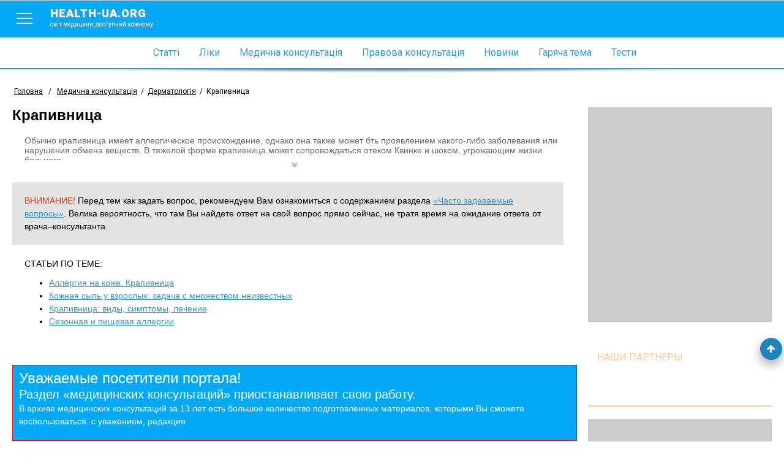

--- FILE ---
content_type: text/html; charset=utf-8
request_url: https://www.health-ua.org/mc/dermatologiya/325/
body_size: 21344
content:
<!DOCTYPE html>
<html>
<head>
    <meta charset="UTF-8">
    <title>Крапивница ➤ Медична консультація ➤ Медичний портал «health-ua.org»</title>
    <meta name="keywords" content=""/>
    <meta name="theme-color" content="#03A9F5">
    <meta name="description" content="Острая и хроническая крапивница, причины появления. Применение антигистаминных препаратов при лечении крапивницы. Неотложная помощь при отеке Квинке."/>
    <meta name="viewport" content="width=device-width, initial-scale=1">
    <meta http-equiv="content-language" content="ru"/>
    <meta http-equiv="X-UA-Compatible" content="IE=edge">
    <link rel="stylesheet" href="https://ajax.googleapis.com/ajax/libs/jqueryui/1.11.4/themes/smoothness/jquery-ui.min.css">
	<link rel="stylesheet" href="/css/main.min.css?v=12">
	<link rel="stylesheet" href="/css/branding.css?v=12">
    <!--[if lt IE 9]>
    <script src="https://cdnjs.cloudflare.com/ajax/libs/html5shiv/3.7.3/html5shiv.min.js"></script>
    <![endif]-->
    
    
    
    
    
    
    <!-- Google tag (gtag.js) -->
<script async src="https://www.googletagmanager.com/gtag/js?id=G-E9NRG8QLBJ"></script>
<script>
  window.dataLayer = window.dataLayer || [];
  function gtag(){dataLayer.push(arguments);}
  gtag('js', new Date());

  gtag('config', 'G-E9NRG8QLBJ');
</script>

    <script type="text/javascript">
      var _gaq = _gaq || [];
      _gaq.push(['_setAccount', 'UA-1451854-2']);
      _gaq.push(['_setDomainName', '.health-ua.org']);
      _gaq.push(['_trackPageview']);
      _gaq.push(['_trackPageLoadTime']);
      (function() {
        var ga = document.createElement('script'); ga.type = 'text/javascript'; ga.async = true;
        ga.src = ('https:' == document.location.protocol ? 'https://ssl' : 'http://www') + '.google-analytics.com/ga.js';
        var s = document.getElementsByTagName('script')[0]; s.parentNode.insertBefore(ga, s);
      })();
    </script>
    <!-- Facebook Pixel Code -->
    <script>
      !function(f,b,e,v,n,t,s)
      {if(f.fbq)return;n=f.fbq=function(){n.callMethod?
      n.callMethod.apply(n,arguments):n.queue.push(arguments)};
      if(!f._fbq)f._fbq=n;n.push=n;n.loaded=!0;n.version='2.0';
      n.queue=[];t=b.createElement(e);t.async=!0;
      t.src=v;s=b.getElementsByTagName(e)[0];
      s.parentNode.insertBefore(t,s)}(window, document,'script',
      'https://connect.facebook.net/en_US/fbevents.js');
      fbq('init', '623539791185831');
      fbq('track', 'PageView');
    </script>
    <noscript><img height="1" width="1" style="display:none"
      src="https://www.facebook.com/tr?id=623539791185831&ev=PageView&noscript=1"
    /></noscript>
    <!-- End Facebook Pixel Code-->
    
</head>
<body style="background: none;"  >


    
        <!--noindex><a href="https://www.health-ua.org/faq/travmatologiya-i-ortopediya/472.html" rel="nofollow" target="_blank"  class="brand-glukvamin-link"></a></noindex-->
    
    
<!-- finish -->
<div id="wrapper">
    <div class="overlay-block"></div>
    <header >
        <div class="banner"></div>
        <div class="nav-toolbar">
            <div class="nav-right-overflow"></div>
            <div class="nav-right-bg"></div>
            <div class="nav-right">
                <a href="/" class="nav-right-logo">
                    <em style="color:#FF3A00">health-ua.</em><em style="color:#309CDA;">org</em>
                    <span>Світ медицини, доступний кожному</span>
                </a>
                <div class="nav-right-block">
                    <ul>
                        <li><a href="/faq/"><span data-hover="Статті">Статті</span></a></li>
                        <li><a href="/lekarstva/"><span data-hover="Ліки">Ліки</span></a></li>
                        <li><a href="/mc/"><span data-hover="Медична консультація">Медична консультація</span></a></li>
                        <li><a href="/law/"><span data-hover="Правова консультація">Правова консультація</span></a></li>
                        <li><a href="/news/"><span data-hover="Новини">Новини</span></a></li>
                        <li><a href="/hot/"><span data-hover="Гаряча тема">Гаряча тема</span></a></li>
                        <li><a href="/testy/"><span data-hover="Тести">Тести</span></a></li>
                    </ul>
                    <ul>
                        <li><a href="https://deti.health-ua.org/"><img src="/img/theme/teddy.png" alt=""></a></li>
                        <!--<li><a href="https://nature.health-ua.org/"><img src="/img/theme/nature.png" alt=""></a></li>
                        <li><a href="https://menopause.health-ua.org/"><img src="/img/theme/klimax.png" alt=""></a></li>-->
                    </ul>
                </div>
            </div>

            <div class="nav-button">
                <a  href="javascript:void:0;">
                    <span></span>
                </a>
            </div>
            <a href="/" class="logo-item">
                health-ua.org
                <span>Світ медицини, доступний кожному</span>
            </a>

            <a href="javascript:void:0;" class="search-mobile-btn">
                <span class="fa fa-search"></span>
            </a>
            <div class="nav-left-overflow"></div>
            <div class="nav-left-bg"></div>
            <div class="nav-left">
                <div class="nav-left-header">
                    Поиск
                    <a href="javascript:void:0;"  class="close-search">
                        <span></span>
                    </a>
                </div>
                <div class="search-mobile" >
                   <!--<form class="" method="get" action="/search/">
                       <div class="search-mobile-group">
                           <label>Что ищем?</label>
                          <input type="text" name="q" placeholder="Например: что такое отит?">
                       </div>
                       <div class="search-mobile-group">
                           <label>Где ищем?</label>
                           <select name="search_type">
                               <option data-value="0" value="0">Весь портал</option>
                               <option data-value="5" value="5">Ліки</option>
                               <option data-value="3" value="3">Статті</option>
                               <option data-value="1" value="1">Новини</option>
                               <option data-value="6" value="6">Консультация</option>
                           </select>
                       </div>
                       <input type="submit" value="Начать поиск">
                   </form>-->
                </div>
            </div>


            <!--<form action="/search/" method="get" class="nav-toolbar-search" >
                <i class="search-preloader"></i>
                <input type="text"  class="search_item" autocomplete="off" id="search_item" placeholder="Введите запрос"  name="q" value=""/>
                <ul class="result-search" id="result_search"></ul>
                <div class="switcher">
                    <div class="switcher-value">Весь портал</div>
                    <ul>
                        <li data-value="0">Весь портал</li>
                        <li data-value="5">Ліки</li>
                        <li data-value="3">Статті</li>
                        <li data-value="1">Новини</li>
                        <li data-value="6">Консультация</li>
                    </ul>

                </div>
                <button type="submit" class="search-submit"><span class="fa fa-search"></span></button>

                <input type="hidden" name="search_type" class="search_type" value="0">
            </form>-->

        </div>

        <nav class="navigation">
            <ul>
                <li><a href="/faq/"><span data-hover="Статті">Статті</span></a></li>
                <li><a href="/lekarstva/"><span data-hover="Ліки">Ліки</span></a></li>
                <li><a href="/mc/"><span data-hover="Медична консультація">Медична консультація</span></a></li>
                <li><a href="/law/"><span data-hover="Правова консультація">Правова консультація</span></a></li>
                <li><a href="/news/"><span data-hover="Новини">Новини</span></a></li>
                <li><a href="/hot/"><span data-hover="Гаряча тема">Гаряча тема</span></a></li>
                <li><a href="/testy/"><span data-hover="Тести">Тести</span></a></li>
                <li class="m-search">
                    <form>
                        <input type="text" name="search" placeholder="Пошук">
                        <button><span class="fa fa-search"></span></button>
                    </form>
                </li>
            </ul>
        </nav>

        <div class="separate-line"></div>
        
        <div class="breadCrumbs" >
            <ul itemscope itemtype="http://schema.org/BreadcrumbList">
                <li  itemprop="itemListElement" itemscope itemtype="http://schema.org/ListItem">
                    <a href="/" itemprop="item">
                        <span itemprop="name">Головна</span>
                        <meta itemprop="position" content="1" />
                    </a>
                </li>
                <li> / </li>
                <li itemprop='itemListElement' itemscope itemtype='http://schema.org/ListItem'><a itemprop='item' href="/mc/" title="Медична консультація"><span itemprop='name'>Медична консультація</span></a><meta itemprop='position' content='2' /></li><li> / </li><li itemprop='itemListElement' itemscope itemtype='http://schema.org/ListItem'><a itemprop='item' href="/mc/dermatologiya/" title="Дерматологія"><span itemprop='name'>Дерматологія</span></a><meta itemprop='position' content='3' /></li><li> / </li><li itemprop='itemListElement' itemscope itemtype='http://schema.org/ListItem' class="active"><span itemprop='name'>Крапивница</span><meta itemprop='position' content='4' /></li>
            </ul>
        </div>
        
    </header>




<div class="content-block">
    <div class="left-col">
        <div class="article mc">
            <h1>Крапивница</h1>
            <div class="cat-description">
                Обычно крапивница имеет аллергическое происхождение, однако она также может бть проявлением какого-либо заболевания или нарушения обмена веществ. В тяжелой форме крапивница может сопровождаться отеком Квинке и шоком, угрожающим жизни больного.
                <a href="javascript:void(0)" class="cat-description-btn" data-block="cat-description">
                    <span class="fa fa-angle-double-down"></span>
                </a>
            </div>

            <div class="mc-attention">
                <span>ВНИМАНИЕ!</span> Перед тем как задать вопрос, рекомендуем Вам ознакомиться с содержанием раздела <noindex><a rel="nofollow" href="/mc/dermatologiya/faq/325/" title="Часто задаваемые вопросы по теме &laquo;&raquo;">«Часто задаваемые вопросы»</a></noindex>. Велика вероятность, что там Вы найдете ответ на свой вопрос прямо сейчас, не тратя время на ожидание ответа от врача–консультанта.
            </div>
            
            <div class="mc-simple-article">
                <div class="mc-simple-article-title">Статьи по теме:</div>
                <ul>
                    
                    <li>
                        <a href="/faq/allergiya-immunitet/324.html" title="Аллергия на коже. Крапивница">Аллергия на коже. Крапивница</a>
                    </li>
                    
                    <li>
                        <a href="/faq/dermatokosmetologiya/172.html" title="Кожная сыпь у взрослых: задача с множеством неизвестных">Кожная сыпь у взрослых: задача с множеством неизвестных</a>
                    </li>
                    
                    <li>
                        <a href="/faq/allergiya-immunitet/3567.html" title="Крапивница: виды, симптомы, лечение">Крапивница: виды, симптомы, лечение</a>
                    </li>
                    
                    <li>
                        <a href="/faq/allergiya-immunitet/73.html" title="Сезонная и пищевая аллергии">Сезонная и пищевая аллергии</a>
                    </li>
                    

                </ul>
            </div>
            

            <div class="mc-consult-toolbar">
                <!--<a href="/cgi-bin/mc.pl?choice=question&topic=325" data-fancybox-type="iframe" class="btn btn-quest"><span class="fa fa-question-circle-o"></span> Задать свой вопрос</a>-->

                <div class="mc-info" style="padding:10px; border:1px solid red;">
<span style="font-size:24px;">Уважаемые посетители портала!<span><br>
<span style="font-size:20px;">Раздел «медицинских консультаций» приостанавливает свою работу.</span><br>
<p>В архиве медицинских консультаций за 13 лет есть большое количество подготовленных материалов, которыми Вы сможете воспользоваться. 
с уважением, редакция </p>
</div>

                <div class="sort">
                    <span class="pages">Сортировка:</span>
                    <a href="/mc/dermatologiya/325/srel/" title="возрастанию" rel="nofollow">по полезности</a>
                    <span class="down" title=""></span>&nbsp;
                    <a href="/mc/dermatologiya/325/sdated/" title="убыванию" rel="nofollow">по дате</a>
                    <span class="" title=""></span>
                </div>

            </div>
            <div class="clear"></div>
            
            <div class="mc-consult-last" id="post-309840">
                
                <h2>Последняя консультация</h2>
                
                <div class="mc-consult-question">
                    <div class="mc-consult-question-date">20 ноября 2017 года</div>
                    <div class="mc-consult-question-name">
                        Спрашивает <span>Ольга</span>:
                    </div>
                    <div class="mc-consult-question-text">
                        Может ли быть аллергия на препарат тержинан( зуд на теле, пятна)и что делать в таком случае, если курс не закончен
                    </div>
                </div>

                
                <div class="mc-consult-answer">
                    <div class="mc-consult-answer-date">20 ноября 2017 года</div>
                    <div class="mc-consult-answer-name">
                        Отвечает <span>Медицинский консультант портала «health-ua.org»</span>:
                    </div>
                    <div class="mc-consult-answer-doctor">
                        <div class="mc-consult-answer-doctor-img">
                            <img alt="Медицинский консультант портала «health-ua.org»" src="/img/mc/advisers/146.jpg">
                        </div>
                        <div class="mc-consult-answer-doctor-spec">
                            Врач общей практики
                        </div>
                        <div class="info_block_adv">
                            <a href="javascript:void(0)" data-advid="146" class="mc-consult-answer-doctor-more">
                                Информация о консультанте
                                <span class="fa fa-angle-double-right"></span>
                            </a>
                        </div>

                        <noindex>
                            <a href="/mc/advisers/a146/" rel="nofollow" class="mc-consult-answer-doctor-more">
                                Все ответы консультанта
                                <span class="fa fa-angle-double-right"></span>
                            </a>
                        </noindex>

                    </div>
                    <div class="mc-consult-answer-text">
                        Добрый день, может. необходимо сообщить об этом врачу, который назначл лечение для пересмотра препарата.
                    </div>
                </div>
                

            </div>

            <div class="mc-separate"></div>
            


            
                <div class="mc-consult-item" id="post-43018">
                    <div class="mc-consult-question">
                        <div class="mc-consult-question-date">22 октября 2009 года</div>
                        <div class="mc-consult-question-name">
                            Спрашивает <span>Аня 30</span>:
                        </div>
                        <div class="mc-consult-question-text">
                            Здраствуйте ДОКТОР! 4 марта я заболела крапивницей на фоне антибиотиков.( метрогил, цеф3. витаминВ1) пролечила я крапивницу 10 дней прошла! 19 марта я съела апельсин, помидоры собственного соленья,ела много. 20 марта вновь крапивница с отеком Квинки. положили в больницу обнаружили (Лямблиоз пол-1:20.  Кандида пол-1:40.  Аскариды пол 1:10.   Ig E- 141.5 ) это я эдала кровь на ИФА. В кале -отр.   Печень не увеличина Кишечник слизи нет вроде сказали все хорошо. Еще уменя гастрит и дисбактериоз принимаю Микосистпо 50мг каждый день по1 таб.потом раз в неделю 3 раза т.е. месяц лечения.Пошла я к Аллергологу она прописала мне вот какое лечение: (Зентелпо 1таб 3раза в день.  Фурозолин по 1 таб 4раза  пить 1 неделю) Веренокс по 200мг 2раза в день здня перерыв 2недели и еще 3дня пить Веронекс. А в перерыве пить Гепобенепо 1таб 3 раза в день.  НА второй недели зделать Тюбаш 2-3 раза в неделю. и все. НО!!! У МЕНЯ КРАПИВНИЦА НЕ ПРОШЛА ЕЩЕ?!?! МОЖНО ЛИ ЭТИ ПРЕПОРАТЫ ПРИНИМАТЬ? ????  ТАМ ЕСТЬ ПРОТИВОПОКАЗАНАЯ КРАПИВНИЦА НЕ РЕКОМЕНДУЮТ,    А ЛУЧШЕ БУДЕТ ЕСЛИ ВЫ НАЗНАЧИТЕ МНЕ СВОЕ ЛЕЧЕНИЕ, ПОЖАЛУЙСТА ОЧ,ВАС ПРОШУ ПОМОЧЬ МНЕ В ЭТОЙ БОЛЕЗНЕНОЙ СИТУАЦИИ!!  ИЛИ МОЖЕТ БЫТЬ МНЕ ПИТЬ ПАРОЛЕЛЬНОИ ОТ КРАПИВНИЦЫ , НАПРИМЕР ЗИРТЭК СУПРАСТИН, ХЛОРИСТЫЙ , ЛАКТОФИЛЬТРУМ,И Т.Д.  ПОМОГИТЕ РАДИ БОГА СИЛ БОЛЬШЕ НЕТ! С УВ, АНЯ!
                        </div>
                    </div>
                    
                    <div class="mc-consult-answer">
                        <div class="mc-consult-answer-date">22 октября 2009 года</div>
                        <div class="mc-consult-answer-name">
                            Отвечает <span>Стриж Вера Александровна</span>:
                        </div>
                        <div class="mc-consult-answer-doctor">
                            <div class="mc-consult-answer-doctor-img">
                                <img alt="Стриж Вера Александровна" src="/img/mc/advisers/46.jpg">
                            </div>
                            <div class="mc-consult-answer-doctor-spec">
                                Врач пульмонолог, аллерголог, старший научный сотрудник Национального института фтизиатрии и пульмонологии, к.м.н
                            </div>
                            <div class="info_block_adv">
                                <a href="javascript:void(0)" data-advid="46" class="mc-consult-answer-doctor-more">
                                    Информация о консультанте
                                    <span class="fa fa-angle-double-right"></span>
                                </a>
                            </div>

                            <noindex>
                                <a href="/mc/advisers/a46/" rel="nofollow" class="mc-consult-answer-doctor-more">
                                    Все ответы консультанта
                                    <span class="fa fa-angle-double-right"></span>
                                </a>
                            </noindex>

                        </div>
                        <div class="mc-consult-answer-text">
                            Здравствуйте, Аня! Крапивница – это только поверхностная часть происходящих изменений в организме. А каких, надо искать. Затем и лечение точно подобрать можно без вреда для здоровья. Лямблиоз есть или нет надо еще доказать, т.к. сделанные Вами анализы вероятно Ig G, которые могут тестироваться по крови в повышенном титре при отсутствии возбудителя или при угасшей его активности, что не требует лечения. Тоже касается и глистов. Докажите, что они есть в многократных анализах кала на цисты лямблий, яйца гельминтов. По крови (специфические Ig G), исключите и другие глистные инвазии – токсокароз, эхинококк, описторхоз, трихинеллез. Непереносимость томатов требует тщательного обследования органов пищеварения – УЗИ, биохимический анализ крови (общий белок, билирубин общий и прямой, АСТ, АЛТ, глюкоза, тимоловая проба, ревмопробы); RW, ВИЧ, гепатиты. Докажите в тестах по крови наличие сенсибилизации к аллергенам томатов. Выполните иммнологическое обследование для исключения псевдоаллергических, токсических реакций. На 2 недели сядьте на строгую гипоаллергенную диету с приемом сорбентов перед сном. Исключите из рациона питания курицу, землянику (клубнику), цитрусовые (лимоны, апельсины, мандарины, грейпфрут), шоколад и прочие сладости, копчености, пряности, маринады, консервы, окрашенные газированные напитки, яйцо, ярко окрашенные овощи и фрукты. Внутрь рекомендуется принимать препраты, обладающие противоаллерическим действием. Одновременно эффект антигистаминных усилий 10 % раствор хлористого кальция по 1 ст.л. трижды в день = 7-10 дней. На первое место поставьте коррекцию дисбактериоза с помощью фагов, пробиотиков, гомеотоксических препаратов (без антибиотиков и противогрибковых!).
<br>
<br>
                        </div>
                    </div>
                    

                </div>

                <div class="mc-separate"></div>
                
                

            
                <div class="mc-consult-item" id="post-37410">
                    <div class="mc-consult-question">
                        <div class="mc-consult-question-date">21 августа 2009 года</div>
                        <div class="mc-consult-question-name">
                            Спрашивает <span>Алергик</span>:
                        </div>
                        <div class="mc-consult-question-text">
                            Помогите пожайлуста!!!
<br>Меня уже пол года безпокоит сыпь(красные маленькие волдыри как при ожоге крапивой),сходит сыпь примерно через 1-2часа.Начинает высыпать при разогревании тела,особенно после потовыделения.Начинается процес с маленького покалования,потом сильный зудением.Ходил к многим ,вачам здавал анализы,сказали что в моем случае помогут антигистаминные препараты.Можете ли вы посоветовать ефективные антигистаминные препараты??
<br>Зарание спасибо!
<br>
<br>
<br>Зделал анализы:Ige общий,Экг,таблицу на пищу,разстений,грибов,животных.Всё отрицательно.Но igE результат 192,0 до 87,0.
                        </div>
                    </div>
                    
                    <div class="mc-consult-answer">
                        <div class="mc-consult-answer-date">20 сентября 2009 года</div>
                        <div class="mc-consult-answer-name">
                            Отвечает <span>Стриж Вера Александровна</span>:
                        </div>
                        <div class="mc-consult-answer-doctor">
                            <div class="mc-consult-answer-doctor-img">
                                <img alt="Стриж Вера Александровна" src="/img/mc/advisers/46.jpg">
                            </div>
                            <div class="mc-consult-answer-doctor-spec">
                                Врач пульмонолог, аллерголог, старший научный сотрудник Национального института фтизиатрии и пульмонологии, к.м.н
                            </div>
                            <div class="info_block_adv">
                                <a href="javascript:void(0)" data-advid="46" class="mc-consult-answer-doctor-more">
                                    Информация о консультанте
                                    <span class="fa fa-angle-double-right"></span>
                                </a>
                            </div>

                            <noindex>
                                <a href="/mc/advisers/a46/" rel="nofollow" class="mc-consult-answer-doctor-more">
                                    Все ответы консультанта
                                    <span class="fa fa-angle-double-right"></span>
                                </a>
                            </noindex>

                        </div>
                        <div class="mc-consult-answer-text">
                            Здравствуйте! У Вас потовая крапивница, которая чаще всего связана с каким-либо неблагополучием в организме. Это неблагополучие в условиях атопии (наследственная предрасположенность к аллергии – высокий уровень IgE + эозинофилия в крови) и проявляется аллергическими реакциями. Часто высокий уровень иммуноглобулина IgE встречается при паразитарных и глистных заболеваниях. Тогда говорим о псевдоаллергических реакциях. Вам необходима консультация и обследование у гастроэнтеролога, гепатолога, отоларинголога, ревматолога, гинеколога, эндокринолога, паразитолога.
Существуют обязательные и дополнительные методы обследования. К обязательным лабораторным методам обследования при крапивнице относятся: 
- клинический анализ крови 
- биохимический анализ крови (общий белок, билирубин общий и прямой, АСТ, АЛТ, глюкоза, тимоловая проба, ревмопробы) 
- общий анализ мочи 
- RW, ВИЧ, гепатиты.
Дополнительные методы обследования назначаются в тех случаях, когда необходимо уточнить причины и механизм развития заболевания, а проведенные обязательные методы обследования нужной информации не дали: 
- бактериологические исследования дуоденального содержимого, фекалий 
- бактериологические посевы на флору со слизистой ротоглотки 
- паразитологическое обследование (копроцитоскопия, АТ к АГ токсокары, эхинококка, описторхиса, трихинеллы) 
- УЗИ органов брюшной полости и других органов (по показаниям) 
- дуоденальное зондирование с посевом порций желчи В и С 
- рентгенограмма органов грудной клетки и придаточных пазух носа
- колоноскопия и другие методы по показаниям 

                        </div>
                    </div>
                    

                </div>

                <div class="mc-separate"></div>
                
                

            
                <div class="mc-consult-item" id="post-87175">
                    <div class="mc-consult-question">
                        <div class="mc-consult-question-date">04 октября 2010 года</div>
                        <div class="mc-consult-question-name">
                            Спрашивает <span>Алексей</span>:
                        </div>
                        <div class="mc-consult-question-text">
                            ЗДРАВСТВУЙТЕ. У МЕНЯ АЛЛЕРГИЯ НА ХОЛОД. ПОСЛЕДНИЕ 3 ГОДА СИЛЬНО ВЫРАЖЕНА. В ВИДЕ КРАПИВНИЦЫ. ЗУД . ПОКРАСНЕНИЕ ОТКРЫТЫЕ УЧАСТКИ ТЕЛА. В ПОМЕЩЕНИИ ПРОХОДИТ В ТЕЧЕНИИ 5-10 МИНУТ. КАК БОРОТЬСЯ?
                        </div>
                    </div>
                    
                    <div class="mc-consult-answer">
                        <div class="mc-consult-answer-date">04 октября 2010 года</div>
                        <div class="mc-consult-answer-name">
                            Отвечает <span>Стриж Вера Александровна</span>:
                        </div>
                        <div class="mc-consult-answer-doctor">
                            <div class="mc-consult-answer-doctor-img">
                                <img alt="Стриж Вера Александровна" src="/img/mc/advisers/46.jpg">
                            </div>
                            <div class="mc-consult-answer-doctor-spec">
                                Врач пульмонолог, аллерголог, старший научный сотрудник Национального института фтизиатрии и пульмонологии, к.м.н
                            </div>
                            <div class="info_block_adv">
                                <a href="javascript:void(0)" data-advid="46" class="mc-consult-answer-doctor-more">
                                    Информация о консультанте
                                    <span class="fa fa-angle-double-right"></span>
                                </a>
                            </div>

                            <noindex>
                                <a href="/mc/advisers/a46/" rel="nofollow" class="mc-consult-answer-doctor-more">
                                    Все ответы консультанта
                                    <span class="fa fa-angle-double-right"></span>
                                </a>
                            </noindex>

                        </div>
                        <div class="mc-consult-answer-text">
                            По данным эпидемиологических исследований, выполненных в США, хотя бы один раз на протяжении жизни крапивница наблюдается у 15-25% населения, а хронический характер крапивница принимает в 25% случаев. У Вас – физическая форма хронической крапивницы. Она может быть самостоятельной нозологической формой, а может выступать и как симптом целого ряда заболеваний. Поэтому надо обследоваться и исключить такие заболевания, как: инфекции (бактериальные, вирусные, грибковые), паразитарные инвазии, эндокринная патология (сахарный диабет, гипотиреоз, тиреотоксикоз, дисфункция яичников), сывороточная болезнь, аутоиммунные заболевания (коллагенозы), диспарапротеинемии (синдром Шницлера), опухоли (ходжкинская лимфома, лейкозы, карцинома толстого кишечника, прямой кишки, легких, печени, легких и яичника). Протокол обследования будет включать Обязательные лабораторные исследования (клинический анализ крови, биохимический анализ крови, общий анализ мочи, обследование на предмет гепатитов В и С (HbsAg и антитела к HCV), RW); дополнительные лабораторные исследования (ревмопробы, бактериологические исследования фекалий, материала со слизистых ротоглотки и др., копроовоцистоскопия, выявление антител к антигенам паразитов); инструментальные исследования (УЗИ внутренних органов, ЭГДС, ЭКГ, рентгенологическое исследование органов грудной полости и придаточных пазух носа по показаниям); консультации специалистов (по показаниям); дополнительные обследования по показаниям (аллергологическое обследование – кожные пробы с аллергенами; вирусологическое обследование, выявление возбудителей инфекций).<br>По мнению Warren Heymann, скрининговое исследование уровня антитиреоидных антител (антитела к тиреоидной пероксидазе и тиреоглобулину) при хронической крапивнице следует проводить у женщин и пациентов с семейным анамнезом аутоиммунных заболеваний и патологий щитовидной железы. Сегодня разработан единый подход к терапии хронической крапивницы: обучение больного (информирование пациента, исключение аспирина, кодеина, ингибиторов АПФ; избегать стрессорных воздействий; исключить перегревание, алкоголь); нелекарственная терапия (устранение причин заболевания; диета с низким содержанием гистаминолибераторов); фармакотерапия (антигистаминные препараты, а при хронической крапивнице тяжелого течения – кортикостероиды коротким курсом 5-7 дней).<br><br>
                        </div>
                    </div>
                    

                </div>

                <div class="mc-separate"></div>
                
                    
                    <div class="mc-separate"></div>
                
                

            
                <div class="mc-consult-item" id="post-35207">
                    <div class="mc-consult-question">
                        <div class="mc-consult-question-date">27 июля 2009 года</div>
                        <div class="mc-consult-question-name">
                            Спрашивает <span>Игорь</span>:
                        </div>
                        <div class="mc-consult-question-text">
                             Здравствуйте. Недавно я переболел бронхитом. Пришлось пить антибиотики, и в конце курса появилась крапивница. Так сказал врач. Получается от бронхита я вылечился, а теперь придется лечиться от аллергии. 
                        </div>
                    </div>
                    
                    <div class="mc-consult-answer">
                        <div class="mc-consult-answer-date">27 июля 2009 года</div>
                        <div class="mc-consult-answer-name">
                            Отвечает <span>Стриж Вера Александровна</span>:
                        </div>
                        <div class="mc-consult-answer-doctor">
                            <div class="mc-consult-answer-doctor-img">
                                <img alt="Стриж Вера Александровна" src="/img/mc/advisers/46.jpg">
                            </div>
                            <div class="mc-consult-answer-doctor-spec">
                                Врач пульмонолог, аллерголог, старший научный сотрудник Национального института фтизиатрии и пульмонологии, к.м.н
                            </div>
                            <div class="info_block_adv">
                                <a href="javascript:void(0)" data-advid="46" class="mc-consult-answer-doctor-more">
                                    Информация о консультанте
                                    <span class="fa fa-angle-double-right"></span>
                                </a>
                            </div>

                            <noindex>
                                <a href="/mc/advisers/a46/" rel="nofollow" class="mc-consult-answer-doctor-more">
                                    Все ответы консультанта
                                    <span class="fa fa-angle-double-right"></span>
                                </a>
                            </noindex>

                        </div>
                        <div class="mc-consult-answer-text">
                            Игорь, важно найти причину крапивницы – проанализируйте, что изменилось в конце курса антибиотиков. Обследуйтесь у гастроэнтеролога, т.к. хронические заболевания желудочно-кишечного тракта могут ухудшать переносимость фармакологических препаратов и создавать условия для возникновения, как аллергических, так и псевдоаллергических реакций. Например, при массивной гибели микробной флоры под воздействием антибиотиков, спровоцировать крапивницу могла низкая способность печени к выведению шлаков и продуктов метаболизма лекарств. Если причиной крапивницы были антибиотики, то прием современных антигистаминных препаратов на основе левоцетиризина,  помог бы успешно завершить лечение и избежать неприятностей. Почему именно левоцетиризин? Многие лекарства становятся активными только после предварительного превращения в организме, в том числе в печени. При этом образуется много ненужных и ядовитых веществ, способных вызывать всякие побочные эффекты. Левоцетиризин – это активный метаболит, который уже готов к соединению с нужными рецепторами в организме. Поэтому его антиаллергический эффект наступает быстрее, чем у других антигистаминных препаратов.<br> <br>
                        </div>
                    </div>
                    

                </div>

                <div class="mc-separate"></div>
                
                

            
                <div class="mc-consult-item" id="post-38265">
                    <div class="mc-consult-question">
                        <div class="mc-consult-question-date">02 сентября 2009 года</div>
                        <div class="mc-consult-question-name">
                            Спрашивает <span>Ольга</span>:
                        </div>
                        <div class="mc-consult-question-text">
                            Из-за принятого в детстве антибиотика у меня возникла крапивница. Будет ли у меня аллергия, если я приму это лекарство сейчас – в 27 лет.
                        </div>
                    </div>
                    
                    <div class="mc-consult-answer">
                        <div class="mc-consult-answer-date">02 сентября 2009 года</div>
                        <div class="mc-consult-answer-name">
                            Отвечает <span>Стриж Вера Александровна</span>:
                        </div>
                        <div class="mc-consult-answer-doctor">
                            <div class="mc-consult-answer-doctor-img">
                                <img alt="Стриж Вера Александровна" src="/img/mc/advisers/46.jpg">
                            </div>
                            <div class="mc-consult-answer-doctor-spec">
                                Врач пульмонолог, аллерголог, старший научный сотрудник Национального института фтизиатрии и пульмонологии, к.м.н
                            </div>
                            <div class="info_block_adv">
                                <a href="javascript:void(0)" data-advid="46" class="mc-consult-answer-doctor-more">
                                    Информация о консультанте
                                    <span class="fa fa-angle-double-right"></span>
                                </a>
                            </div>

                            <noindex>
                                <a href="/mc/advisers/a46/" rel="nofollow" class="mc-consult-answer-doctor-more">
                                    Все ответы консультанта
                                    <span class="fa fa-angle-double-right"></span>
                                </a>
                            </noindex>

                        </div>
                        <div class="mc-consult-answer-text">
                            Важно знать была ли реакция на антибиотик истинно аллергической или возникла в ответ на его передозировку (токсическая) или на компоненты растворителя и т.п. Если же была в прошлом истинная аллергия, то повторное введение данного вещества может вызвать очень бурную и, порой, опасную для жизни реакцию. Для профилактики лекарственной аллергии следует соблюдать следующие правила: всегда носить при себе список лекарств, которые не переносите; предупреждать медицинских работников о реакциях на те или иные медикаменты; прежде, чем принимать незнакомый препарат, всегда консультируйтесь с врачом. Для диагностики лекарственной аллергии используют комплекс методов, включающих клинические и анамнестические данные, кожные аллерготесты с лекарствами и аллергенспецифические лабораторные методы, которые направлены на выявление свободных антител в сыворотке крови и секретах; обнаружение антител, связанных с лейкоцитами (базофилами, нейтрофилами, тромбоцитами и др.); определение Т-лимфоцитов, сенсибилизированных к аллергену. Только при совпадении результатов кожных проб с анамнезом, клиникой и лабораторными данными ставится диагноз медикаментозной аллергии.
                        </div>
                    </div>
                    

                </div>

                <div class="mc-separate"></div>
                
                

            
                <div class="mc-consult-item" id="post-43040">
                    <div class="mc-consult-question">
                        <div class="mc-consult-question-date">22 октября 2009 года</div>
                        <div class="mc-consult-question-name">
                            Спрашивает <span>Кристина</span>:
                        </div>
                        <div class="mc-consult-question-text">
                            Здравствуйте! Мне нужна консультация аллерголога! После беременности, родов и кормления ребенка грудью у меня обострилась хроническая крапивница. Проходила обследование, выявлена аллргия на полынь (4+). Перепробовала многие антигистаминные препараты - не помогает!!! Такое впечатление, что она действует сама по себе, а лекарства ее не берут. Сижу на жесткой диете, проколола 5 уколов полиоксидония + антигистаминные препараты+лактофильтрум - результата НИКАКОГО! Кстати при обследовании на лямблии и гельминты - результат отрицательный. УЗИ желудочно-кишечного тракта патологии не выявило. Тоже самое со мной было и 11 лет назад, когда я родила первого ребенка. Но сейчас ведь столько методов и лекарств, не хотелось бы мучиться от отеков и зуда также долго как и в первый раз. Очень прошу помогите избавиться от крапивницы. Можно ли снять симптомы, если причину выявить не удается? Надеюсь на ваши рекомендации.
                        </div>
                    </div>
                    
                    <div class="mc-consult-answer">
                        <div class="mc-consult-answer-date">22 октября 2009 года</div>
                        <div class="mc-consult-answer-name">
                            Отвечает <span>Стриж Вера Александровна</span>:
                        </div>
                        <div class="mc-consult-answer-doctor">
                            <div class="mc-consult-answer-doctor-img">
                                <img alt="Стриж Вера Александровна" src="/img/mc/advisers/46.jpg">
                            </div>
                            <div class="mc-consult-answer-doctor-spec">
                                Врач пульмонолог, аллерголог, старший научный сотрудник Национального института фтизиатрии и пульмонологии, к.м.н
                            </div>
                            <div class="info_block_adv">
                                <a href="javascript:void(0)" data-advid="46" class="mc-consult-answer-doctor-more">
                                    Информация о консультанте
                                    <span class="fa fa-angle-double-right"></span>
                                </a>
                            </div>

                            <noindex>
                                <a href="/mc/advisers/a46/" rel="nofollow" class="mc-consult-answer-doctor-more">
                                    Все ответы консультанта
                                    <span class="fa fa-angle-double-right"></span>
                                </a>
                            </noindex>

                        </div>
                        <div class="mc-consult-answer-text">
                            Хроническая рецидивирующая крапивница чаще связана с разнообразными заболеваниями. Аллергическая реакция – это в первую очередь проблемы в иммунной системе. Обследуйтесь у иммунолога и эндокринолога. Определите свой иммунный и эндокринный статус, исключите порфирию, RW, ВИЧ, гепатиты, дисбактериоз кишечника, сделайте  бакпосевы из носа и глотки, дуоденальное зондирование с посевом порций желчи В и С, колоноскопию, фиброгастроскопию, паразитологическое обследование (копроцитоскопия, АТ к АГ токсокары, эхинококка, описторхиса, трихинеллы). Не забудьте проверить состояние и функцию щитовидной железы и надпочечников. Ваша аллергия к полыни является сигналом к тому, чтобы исключить из рациона питания такие продукты: дыня, виноград, косточковые, мед. Самостоятельно, без доктора можете ввести внутримышечно 2 мл супрастина или тавегила и принимать энтеросорбент (полифепан, эубикор, энтеросгель) три раза в день = 10 дней. Выздоравливайте.
<br>
<br>
                        </div>
                    </div>
                    

                </div>

                <div class="mc-separate"></div>
                
                

            
                <div class="mc-consult-item" id="post-35799">
                    <div class="mc-consult-question">
                        <div class="mc-consult-question-date">02 августа 2009 года</div>
                        <div class="mc-consult-question-name">
                            Спрашивает <span>Лера</span>:
                        </div>
                        <div class="mc-consult-question-text">
                            Здравствуйте мне 18 лет ездили с подругой на море но перед этим выпила сок апельсиновый и сразу же появилась сыпь бледно розового цвета, он до этого у меня никогда не появлялась сыпь. врач сказал пить Lцет, но эффекта ноль, и до того как я поехала на море болело горло, думаю тонсиллит был, а сейчас я даже говорить не могу, боль в горло до ужаса и ухо заложило, не знаю что делать пока принимаю ингалипт... зуд не исчезает а сегодня уже и на шее покраснения
                        </div>
                    </div>
                    
                    <div class="mc-consult-answer">
                        <div class="mc-consult-answer-date">22 октября 2009 года</div>
                        <div class="mc-consult-answer-name">
                            Отвечает <span>Стриж Вера Александровна</span>:
                        </div>
                        <div class="mc-consult-answer-doctor">
                            <div class="mc-consult-answer-doctor-img">
                                <img alt="Стриж Вера Александровна" src="/img/mc/advisers/46.jpg">
                            </div>
                            <div class="mc-consult-answer-doctor-spec">
                                Врач пульмонолог, аллерголог, старший научный сотрудник Национального института фтизиатрии и пульмонологии, к.м.н
                            </div>
                            <div class="info_block_adv">
                                <a href="javascript:void(0)" data-advid="46" class="mc-consult-answer-doctor-more">
                                    Информация о консультанте
                                    <span class="fa fa-angle-double-right"></span>
                                </a>
                            </div>

                            <noindex>
                                <a href="/mc/advisers/a46/" rel="nofollow" class="mc-consult-answer-doctor-more">
                                    Все ответы консультанта
                                    <span class="fa fa-angle-double-right"></span>
                                </a>
                            </noindex>

                        </div>
                        <div class="mc-consult-answer-text">
                            День добрый, Лера! Апельсин – очень часто ставится причиной аллергических реакций. Однако, если пили не свежевыжатый сок, а купили напиток в магазине, то реакция могла возникнуть на другие наполнители, которые используются пищевой промышленностью – ароматизаторы, стабилизаторы, консерваторы и др. Боль в горле – сок пили холодный? Боль может быть связана и токсической реакцией, ожогом – покажитесь ЛОР-врачу. До осмотра доктора исключите все лекарства, содержащие растительные компоненты, в том числе и ингалипт. Пейте некрепкий теплый чай и обвяжите шею хлопчатобумажным платком-шарфиком. Полоскать горло только слабым раствором соды. Принять можете любой антигистаминный препарат, а для уменьшения отека – но-шпу. На случай отека Квинке в доме должен быть дексаметазон и шприц. В случае резкого затруднения дыхания введите внутримышечно 8 мг дексаметазона. 
<br>
<br>
                        </div>
                    </div>
                    

                </div>

                <div class="mc-separate"></div>
                
                
                    
                    <div class="mc-separate"></div>
                

            
                <div class="mc-consult-item" id="post-56821">
                    <div class="mc-consult-question">
                        <div class="mc-consult-question-date">17 февраля 2010 года</div>
                        <div class="mc-consult-question-name">
                            Спрашивает <span>виктория</span>:
                        </div>
                        <div class="mc-consult-question-text">
                            подскажите пожалуйста какой -нибудь сильный препарат для ее устранения кожного заболевания.симптомы такие :на теле красные пятна.которые постепенно сливаются(внутри маленькие кровеносные сосуды видны)иногда бывает зуд.я думаю.что это крапивница.как ее вылечить.была в диагностическом центре.сдала все анализы.в т.ч. развернутый анализ крови.сказали. что хеликобактер повышен 1:100.точного анализа не поставили. помогите! 
                        </div>
                    </div>
                    
                    <div class="mc-consult-answer">
                        <div class="mc-consult-answer-date">25 февраля 2010 года</div>
                        <div class="mc-consult-answer-name">
                            Отвечает <span>Дасюк Тарас Евгеньевич</span>:
                        </div>
                        <div class="mc-consult-answer-doctor">
                            <div class="mc-consult-answer-doctor-img">
                                <img alt="Дасюк Тарас Евгеньевич" src="/img/mc/advisers/288.jpg">
                            </div>
                            <div class="mc-consult-answer-doctor-spec">
                                Врач дерматовенеролог, ассистент кафедры кожных и венерических болезней
                            </div>
                            <div class="info_block_adv">
                                <a href="javascript:void(0)" data-advid="288" class="mc-consult-answer-doctor-more">
                                    Информация о консультанте
                                    <span class="fa fa-angle-double-right"></span>
                                </a>
                            </div>

                            <noindex>
                                <a href="/mc/advisers/a288/" rel="nofollow" class="mc-consult-answer-doctor-more">
                                    Все ответы консультанта
                                    <span class="fa fa-angle-double-right"></span>
                                </a>
                            </noindex>

                        </div>
                        <div class="mc-consult-answer-text">
                            Здравствуйте,  Виктория. Судя по Вашему описанию, на крапивницу это не очень похоже. При крапивнице сыпь имеет вид розовых или красных волдырей, а не пятен. Волдыри возвышаются над кожей, и похожи на волдыри, возникающие после ожога крапивой (откуда, собственно, и происходит название «крапивница»). В Вашем случае нужно обратиться к врачу, а не в лабораторию. Лаборатория не имеет права ставить диагноз, за исключением тех, где принимает врач, который и направляет на исследование. Хеликобактерная инфекция практически никогда не дает кожных реакций, кроме незначительных аллергических проявлений. Поэтому консультация врача просто необходима. Дело даже не в косметической проблеме кожи, а в том, что под любыми кожными проявлениями может протекать более грозный процесс, требующий внимания других специалистов. Не откладывайте визит к врачу. Всего доброго. 
                        </div>
                    </div>
                    

                </div>

                <div class="mc-separate"></div>
                
                

            
                <div class="mc-consult-item" id="post-82437">
                    <div class="mc-consult-question">
                        <div class="mc-consult-question-date">25 августа 2010 года</div>
                        <div class="mc-consult-question-name">
                            Спрашивает <span>Саня</span>:
                        </div>
                        <div class="mc-consult-question-text">
                            У меня аллергия на амброзию. Всегда стараюсь на это время выезжать подальше на моря, но в этом году не получится, как мне пережить этот кошмар с наименьшими мучениями?
                        </div>
                    </div>
                    
                    <div class="mc-consult-answer">
                        <div class="mc-consult-answer-date">25 августа 2010 года</div>
                        <div class="mc-consult-answer-name">
                            Отвечает <span>Стриж Вера Александровна</span>:
                        </div>
                        <div class="mc-consult-answer-doctor">
                            <div class="mc-consult-answer-doctor-img">
                                <img alt="Стриж Вера Александровна" src="/img/mc/advisers/46.jpg">
                            </div>
                            <div class="mc-consult-answer-doctor-spec">
                                Врач пульмонолог, аллерголог, старший научный сотрудник Национального института фтизиатрии и пульмонологии, к.м.н
                            </div>
                            <div class="info_block_adv">
                                <a href="javascript:void(0)" data-advid="46" class="mc-consult-answer-doctor-more">
                                    Информация о консультанте
                                    <span class="fa fa-angle-double-right"></span>
                                </a>
                            </div>

                            <noindex>
                                <a href="/mc/advisers/a46/" rel="nofollow" class="mc-consult-answer-doctor-more">
                                    Все ответы консультанта
                                    <span class="fa fa-angle-double-right"></span>
                                </a>
                            </noindex>

                        </div>
                        <div class="mc-consult-answer-text">
                            Начните подготовку заранее, вне сезона пыления всех растений, обратившись к аллергологу для проведения иммунотерапии (СИТ). СИТ назначают, если удается установить связь клинической симптоматики с IgЕ-опосредованным механизмом аллергии. Только в таком случае СИТ высокоэффективна (иммунологический анализ крови с целью определения уровеня IgЕ). Оценивают степень эффективности СИТ и риск для данного пациента, насколько процедуры будут удобны пациенту, его индивидуальную мотивацию и настрой, т. к. надежный лечебный эффект достигается при длительном, по крайней мере, 3-летнем лечении. Чем раньше начато лечение, тем выше вероятность положительного результата. Необходимо также разработать оптимальный режим (схему) введения аллергена, поскольку степень риска системных реакций выше в период нарастания лечебных доз аллергена (сводится до минимума при постоянном врачебном контроле) в период введения поддерживающих доз. СИТ действует практически на все патогенетически значимые звенья аллергического процесса, оказывает тормозящее действие на клеточный и медиаторный компоненты аллергического воспаления. При повышенной чувствительности к амброзии могут возникать так называемые перекрестные аллергические реакции на другие растения, имеющие общий генетический корень, а также на продукты, изготовленные из них. Например, рекомендуется исключить полынь, горчицу, тыкву, арбуз, дыню, сою (содержится, как добавка, в колбасах, пельменях и др. мясных полуфабрикатах, конфетах).  Думаем, вам интересно будет прочесть статью <a href="/faq/art/73/" target="_blank" title="Сезонная и пищевая аллергии">Сезонная и пищевая аллергии</a>.<br><br><br>
                        </div>
                    </div>
                    

                </div>

                <div class="mc-separate"></div>
                
                

            
                <div class="mc-consult-item" id="post-87173">
                    <div class="mc-consult-question">
                        <div class="mc-consult-question-date">04 октября 2010 года</div>
                        <div class="mc-consult-question-name">
                            Спрашивает <span>Виктор</span>:
                        </div>
                        <div class="mc-consult-question-text">
                            Здравствуйте у меня холинергическая крапивница. Но почему то проявляется только в осенне-зимний-весениий период. Только немного вспотею, небольшой стресс и все начинается ужасный зуд, и покраснение , все проходит минут через 10. От нее можно как-то избавиться?
                        </div>
                    </div>
                    
                    <div class="mc-consult-answer">
                        <div class="mc-consult-answer-date">04 октября 2010 года</div>
                        <div class="mc-consult-answer-name">
                            Отвечает <span>Стриж Вера Александровна</span>:
                        </div>
                        <div class="mc-consult-answer-doctor">
                            <div class="mc-consult-answer-doctor-img">
                                <img alt="Стриж Вера Александровна" src="/img/mc/advisers/46.jpg">
                            </div>
                            <div class="mc-consult-answer-doctor-spec">
                                Врач пульмонолог, аллерголог, старший научный сотрудник Национального института фтизиатрии и пульмонологии, к.м.н
                            </div>
                            <div class="info_block_adv">
                                <a href="javascript:void(0)" data-advid="46" class="mc-consult-answer-doctor-more">
                                    Информация о консультанте
                                    <span class="fa fa-angle-double-right"></span>
                                </a>
                            </div>

                            <noindex>
                                <a href="/mc/advisers/a46/" rel="nofollow" class="mc-consult-answer-doctor-more">
                                    Все ответы консультанта
                                    <span class="fa fa-angle-double-right"></span>
                                </a>
                            </noindex>

                        </div>
                        <div class="mc-consult-answer-text">
                            Отличительной особенностью холинергической крапивницы является то, что высыпания и зуд могут возникать после бани, ванны и даже просто после горячего чая. Основной провоцирующий фактор – Ваш пот. Летом – кожа открыта и дышит. В остальные сезоны года пот накапливается на поверхности кожи под одеждой и медленно высыхает.<br>Основу борьбы с крапивницей составляют элиминационные мероприятия, ограничивающие прямое солнечное облучение, тепловое, холодовое и вибрационное воздействие. Крапивница может быть вторичной, когда она возникает на фоне инфекционных, паразитарных или других заболеваний. Их терапия предусматривает свои особенности. Если при физической крапивнице существует риск развития анафилактических реакций необходимо уметь делать аутоинъекции адреналина, способного купировать подобные состояния в начале. Основным лекарственным средством, используемым для лечения холинергической крапивницы, является гидроксизин (hydroxyzin – atarax). К нему не развивается зависимость и не бывает синдрома отмены. Используют также методы снижения потоотделения. Иногда применяют H1-блокаторы. Из антигистаминных препаратов предпочтение следует отдавать тем, в сотав которых входит терфенадин, цетиризин, дезлоратадин, эбастин. Эти препараты не имеют седативного эффекта. Но наибольшей проникающей в кожу способностью обладает левоцетиризин. Его можно использовать длительно. <br><br>
                        </div>
                    </div>
                    

                </div>

                <div class="mc-separate"></div>
                
                

            
                <div class="mc-consult-item" id="post-1949">
                    <div class="mc-consult-question">
                        <div class="mc-consult-question-date">10 октября 2007 года</div>
                        <div class="mc-consult-question-name">
                            Спрашивает <span>Сауле</span>:
                        </div>
                        <div class="mc-consult-question-text">
                            Здравствуйте, я житель города Алматы Республики Казахстан, мне 25 лет, детей нет и не было. 2,5 года назад я страдала гигантской крапивницей, врачи сказали, что данный рецидив проявляется при неправильном питании или же аллергию дает хронический холецистит, на сколько я поняла, желчное выделение (ненормальное) вызывает аллергические реакции на отдельные виды продуктов. Это продолжалось 4 месяца, потом все прекратилось до настоящего времени.  Мне год пришлось сидеть на одном хлебе и супе. Месяц назад переболела острым бронхитом и вынуждена была принимать антибиотики,
<br>все повторяется, это ужасно, я не знаю как ходить на работу, что делать, тело нагревается и эти ужасные колющиеся пятна радиусом в 15 сантиметров могут выступить где угодно, даже на голове(волосяной покров).Помогите пожалуйста, что мне делать, быть может есть диета, которую мне необходимо будет придерживаться всю жизнь, или же есть средства очищения от этой гадости.  Заранее благодарна.
                        </div>
                    </div>
                    
                    <div class="mc-consult-answer">
                        <div class="mc-consult-answer-date">10 октября 2007 года</div>
                        <div class="mc-consult-answer-name">
                            Отвечает <span>Коган Борис Григорьевич</span>:
                        </div>
                        <div class="mc-consult-answer-doctor">
                            <div class="mc-consult-answer-doctor-img">
                                <img alt="Коган Борис Григорьевич" src="/img/mc/advisers/49.jpg">
                            </div>
                            <div class="mc-consult-answer-doctor-spec">
                                Врач общей практики, д.м.н.
                            </div>
                            <div class="info_block_adv">
                                <a href="javascript:void(0)" data-advid="49" class="mc-consult-answer-doctor-more">
                                    Информация о консультанте
                                    <span class="fa fa-angle-double-right"></span>
                                </a>
                            </div>

                            <noindex>
                                <a href="/mc/advisers/a49/" rel="nofollow" class="mc-consult-answer-doctor-more">
                                    Все ответы консультанта
                                    <span class="fa fa-angle-double-right"></span>
                                </a>
                            </noindex>

                        </div>
                        <div class="mc-consult-answer-text">
                            Так как крапивница – хроническое рецидивирующее заболевание, обычно развивающееся на фоне продолжительной сенсибилизации организма, обусловленной наличием очагов хронической инфекции (тонзиллит, аднексит), глистной инвазии и др., нарушением деятельности пищеварительного тракта, гепатобилиарной системы и др., то Вам рекомендовано полностью обследовать свой организм, чтобы определить причину. Зная причину, возможно правильное лечение. Прежде чем производить очистку организма, надо выяснить есть ли у Вас камни в желчном пузыре.<br>
Местная терапия: охлаждающие взбалтываемые микстуры с ментолом, крем против зуда.
                        </div>
                    </div>
                    

                </div>

                <div class="mc-separate"></div>
                
                

            
                <div class="mc-consult-item" id="post-304860">
                    <div class="mc-consult-question">
                        <div class="mc-consult-question-date">05 сентября 2017 года</div>
                        <div class="mc-consult-question-name">
                            Спрашивает <span>Лариса</span>:
                        </div>
                        <div class="mc-consult-question-text">
                            У дочки появилось на ногах пару прыщей красные в на второй день сверху появились пузырьки. Потом у мужа появились на животе прыщи штук 10.Сначала маленькие волдырьчики и потом они начинались водичкой и стали большие волдыри.Мазали зеленкой .Больше новых не появлялось.Через неделю у сына появились такие же на животе 2прыща.Что это может быть похоже на ветреную оспу.Помогите пожалуйста.
                        </div>
                    </div>
                    
                    <div class="mc-consult-answer">
                        <div class="mc-consult-answer-date">09 января 2018 года</div>
                        <div class="mc-consult-answer-name">
                            Отвечает <span>Стадницкая Светлана Валерьевна</span>:
                        </div>
                        <div class="mc-consult-answer-doctor">
                            <div class="mc-consult-answer-doctor-img">
                                <img alt="Стадницкая Светлана Валерьевна" src="/img/mc/advisers/700.jpg">
                            </div>
                            <div class="mc-consult-answer-doctor-spec">
                                Врач косметолог, лазерный специалист
                            </div>
                            <div class="info_block_adv">
                                <a href="javascript:void(0)" data-advid="700" class="mc-consult-answer-doctor-more">
                                    Информация о консультанте
                                    <span class="fa fa-angle-double-right"></span>
                                </a>
                            </div>

                            <noindex>
                                <a href="/mc/advisers/a700/" rel="nofollow" class="mc-consult-answer-doctor-more">
                                    Все ответы консультанта
                                    <span class="fa fa-angle-double-right"></span>
                                </a>
                            </noindex>

                        </div>
                        <div class="mc-consult-answer-text">
                            Здравствуйте, Лариса!
В связи с тем, что высыпания появились у всех членов семьи и по характеру высыпаний, могу предположить, что это ветряная оспа. Это острое инфекционное заболевание вирусной природы,при котором происходит поражение эпителия кожи и слизистых оболочек. Основной путь передачи вируса ветряной оспы – воздушно-капельный.Заболевшего ветрянкой изолируют дома в течение девяти дней с начала болезни. В детских дошкольных учреждениях устанавливается карантин продолжительностью 21 день.
В подавляющем большинстве случаев ветрянка проходит бесследно – через 5-7 дней после начала болезни самочувствие начинает улучшаться и еще 2-3 недели спустя больной полностью выздоравливает. Однако, как и при любом другом инфекционном заболевании, у части больных (приветрянке это около 5%) могут развиться осложнения. Лечение ветрянки носит симптоматическийхарактер. При сильном зуде помогут антигистаминные средства, если температура поднимается выше38оС, используйте жаропонижающие средства.Цель лечения — не допустить нагноения пузырьков. Для этого отлично подойдет зелёнка, можно использовать жидкость Кастеллани, водный раствор фукорцина или марганцовки и т.д.

                        </div>
                    </div>
                    

                </div>

                <div class="mc-separate"></div>
                
                

            
                <div class="mc-consult-item" id="post-30794">
                    <div class="mc-consult-question">
                        <div class="mc-consult-question-date">01 июня 2009 года</div>
                        <div class="mc-consult-question-name">
                            Спрашивает <span>аня</span>:
                        </div>
                        <div class="mc-consult-question-text">
                            красные пятна похожие на укусы коморов((((очень чешуться и распространяються,помогите
                        </div>
                    </div>
                    
                    <div class="mc-consult-answer">
                        <div class="mc-consult-answer-date">01 октября 2009 года</div>
                        <div class="mc-consult-answer-name">
                            Отвечает <span>Медицинский консультант портала «health-ua.org»</span>:
                        </div>
                        <div class="mc-consult-answer-doctor">
                            <div class="mc-consult-answer-doctor-img">
                                <img alt="Медицинский консультант портала «health-ua.org»" src="/img/mc/advisers/146.jpg">
                            </div>
                            <div class="mc-consult-answer-doctor-spec">
                                Врач общей практики
                            </div>
                            <div class="info_block_adv">
                                <a href="javascript:void(0)" data-advid="146" class="mc-consult-answer-doctor-more">
                                    Информация о консультанте
                                    <span class="fa fa-angle-double-right"></span>
                                </a>
                            </div>

                            <noindex>
                                <a href="/mc/advisers/a146/" rel="nofollow" class="mc-consult-answer-doctor-more">
                                    Все ответы консультанта
                                    <span class="fa fa-angle-double-right"></span>
                                </a>
                            </noindex>

                        </div>
                        <div class="mc-consult-answer-text">
                            Здравствуйте Аня! Очень важно найти причину появления зудящих пятен. Вам нужна консультация дерматолога, аллерголога, инфекциониста. Если реакция аллергическая, тогда поможет антигистаминный препарат. Не запускайте заболевание. Обязательно обратитесь к доктору для обследования. Проконсультируйтесь также с терапевтом, который поможет определиться со специалистом, особенно, если есть проблемы с органами пищеварения. 

                        </div>
                    </div>
                    

                </div>

                <div class="mc-separate"></div>
                
                

            
                <div class="mc-consult-item" id="post-82438">
                    <div class="mc-consult-question">
                        <div class="mc-consult-question-date">25 августа 2010 года</div>
                        <div class="mc-consult-question-name">
                            Спрашивает <span>Майя</span>:
                        </div>
                        <div class="mc-consult-question-text">
                            Имеет ли смысл тратится на новые дорогие лекарства от аллергии, есть ли разница между ними и привычным супрастином и диазолином?
                        </div>
                    </div>
                    
                    <div class="mc-consult-answer">
                        <div class="mc-consult-answer-date">25 августа 2010 года</div>
                        <div class="mc-consult-answer-name">
                            Отвечает <span>Стриж Вера Александровна</span>:
                        </div>
                        <div class="mc-consult-answer-doctor">
                            <div class="mc-consult-answer-doctor-img">
                                <img alt="Стриж Вера Александровна" src="/img/mc/advisers/46.jpg">
                            </div>
                            <div class="mc-consult-answer-doctor-spec">
                                Врач пульмонолог, аллерголог, старший научный сотрудник Национального института фтизиатрии и пульмонологии, к.м.н
                            </div>
                            <div class="info_block_adv">
                                <a href="javascript:void(0)" data-advid="46" class="mc-consult-answer-doctor-more">
                                    Информация о консультанте
                                    <span class="fa fa-angle-double-right"></span>
                                </a>
                            </div>

                            <noindex>
                                <a href="/mc/advisers/a46/" rel="nofollow" class="mc-consult-answer-doctor-more">
                                    Все ответы консультанта
                                    <span class="fa fa-angle-double-right"></span>
                                </a>
                            </noindex>

                        </div>
                        <div class="mc-consult-answer-text">
                            Здравствуйте, Майя! Ваш вопрос – это как раз тот случай, когда цель оправдывает средства. Супрастин и диазолин являются препаратами 1-го поколения, которые не рекомендуются для длительного применения, их нельзя использовать водителям и всем, кому в работе необходимы точность движений и «свежая» голова. Эти лекарства допустимы на случай неотложной помощи. В отличие от них препараты нового поколения (2-3-го) являются более мощными и быстродействующими, не вызывают сонливости и не нарушают координацию движений, легче трансформируются в организме. Последняя разработка фармакологов в этой области – левоцетиризин, из его состава    удалены лишние «балластные» компоненты, способные вызывать побочные эффекты, а активная часть хорошо проникает и накапливается в слизистых и коже, быстро снимая аллергическое воспаление. Обычно принимают по 1 таблетке 1 раз в день независимо от еды до исчезновения симптомов.<br><br>
                        </div>
                    </div>
                    

                </div>

                <div class="mc-separate"></div>
                
                

            
                <div class="mc-consult-item" id="post-52282">
                    <div class="mc-consult-question">
                        <div class="mc-consult-question-date">17 января 2010 года</div>
                        <div class="mc-consult-question-name">
                            Спрашивает <span>Руслана</span>:
                        </div>
                        <div class="mc-consult-question-text">
                            Здравствуйте!
<br>У меня 3 день, как крапивница по всему телу, местами, и очень зудит.Все началось с лечения в декабре острого фарингита- амоксилом , а в январе начался цистит, поэтому лечилась офлоксацин, трихопол, диклоберл .На 9-ый день этого лечения- сыпь, t в норме, назначили уколы супрастина и диксаметазона: єффект непонятен, стало больше высыпать и чесаться.Врач отменил все препараты антигистаминные, но зуд большой, приняла я лоратидин-может зуд пройдет.Раньше у меня такого не было.ПОДСКАЖИТЕ ,ЧТО ДЕЛАТЬ?врача аллерголога у нас в р-не нет. 
                        </div>
                    </div>
                    
                    <div class="mc-consult-answer">
                        <div class="mc-consult-answer-date">25 января 2010 года</div>
                        <div class="mc-consult-answer-name">
                            Отвечает <span>Богданов Владимир Константинович</span>:
                        </div>
                        <div class="mc-consult-answer-doctor">
                            <div class="mc-consult-answer-doctor-img">
                                <img alt="Богданов Владимир Константинович" src="/img/mc/advisers/259.jpg">
                            </div>
                            <div class="mc-consult-answer-doctor-spec">
                                Врач дерматолог, доцент кафедры экологии, д.м.н.
                            </div>
                            <div class="info_block_adv">
                                <a href="javascript:void(0)" data-advid="259" class="mc-consult-answer-doctor-more">
                                    Информация о консультанте
                                    <span class="fa fa-angle-double-right"></span>
                                </a>
                            </div>

                            <noindex>
                                <a href="/mc/advisers/a259/" rel="nofollow" class="mc-consult-answer-doctor-more">
                                    Все ответы консультанта
                                    <span class="fa fa-angle-double-right"></span>
                                </a>
                            </noindex>

                        </div>
                        <div class="mc-consult-answer-text">
                            Вы описали симптомы, схожие из токсикодермией, крапивницей, дерматитом, экземой. Значит подходить к диагностике и лечению надо системно. Исследовать все возможные неблагоприятные факторы (эндогенные, экзогенные) и только тогда определиться с диагнозом. Для начала соблюдайте строгую диету и не контактируйте с предполагаемым внешним раздражающим агентом. Без вмешательства специалиста Вам не обойтись, для начала обратитесь к участковому терапевту.
                        </div>
                    </div>
                    

                </div>

                <div class="mc-separate"></div>
                
                

            

            
            <div class="paginator" id="paginator_b" style="margin-top: 15px;"><span>1</span> <a href="/mc/dermatologiya/325/2/">2</a> <a href="/mc/dermatologiya/325/3/">3</a> <a href="/mc/dermatologiya/325/4/">4</a> <a href="/mc/dermatologiya/325/5/">5</a> <a href="/mc/dermatologiya/325/6/">6</a> <a href="/mc/dermatologiya/325/7/">7</a> <a href="/mc/dermatologiya/325/8/">8</a> <a href="/mc/dermatologiya/325/9/">9</a> <a href="/mc/dermatologiya/325/10/">10</a> <a href="/mc/dermatologiya/325/10/">...</a> </div>
<div style="clear: both;"></div>

<div class="paginator_pages" style="margin-bottom: 15px;">всего 10 страниц</div>
<script type="text/javascript">
	var page_params = {
		"id": "paginator_b",
		"pages": 10,
		"show_pages":10,
		"current_page":1,
		"url" : "/mc/dermatologiya/325/",
		"show_slash": 1
	};
</script>

            


        </div>
    </div>
    <div class="right-col">
        <div class="banner-300-350">
           

        </div>

        <div class="rigth-info">
            <noindex>
                

                

            </noindex>

            <div class="partner-other">
                <div class="block-title partner_title">Наши партнеры</div>
                
            </div>
        </div>
        


        <div class="facebook-right">
            <div class="fb-like-box" data-href="https://www.facebook.com/pages/%D0%9C%D0%B5%D0%B4%D0%B8%D1%86%D0%B8%D0%BD%D1%81%D0%BA%D0%B8%D0%B9-%D0%BF%D0%BE%D1%80%D1%82%D0%B0%D0%BB-%D0%97%D0%B4%D0%BE%D1%80%D0%BE%D0%B2%D1%8C%D0%B5-%D0%A3%D0%BA%D1%80%D0%B0%D0%B8%D0%BD%D1%8B/246247828855533" data-width="300" data-height="300" data-show-faces="true" data-header="false" data-stream="false" data-show-border="true"></div>
        </div>
        <div class="banner-300-600">
            
            <div class="mc-separate"></div>
        </div>
        <div class="banner-300-350">
           
        </div>
    </div>
</div>

<a  href="/cgi-bin/mc.pl?choice=question&topic=325" data-fancybox-type="iframe" class=" btn-add-question"><span class="fa fa-pencil"></span></a>


<footer>
    <div class="copyright">
        <div class="block-cell">
            <span><a href="/disclaimer.html">Умови використання</a></span>
            <span>© 2006 - 2026 Медичний портал «health-ua.org»</span>
        </div>
    </div>
    <div class="partnership">
        <div class="block-cell">
            <!--<span><a href="https://www.health-ua.org/coop.html">Приглашаем к сотрудничеству врачей для ведения раздела</a></span>-->
        </div>
    </div>
    <div class="counter">
        <div class="block-cell">
        

<a rel="nofollow" target="_blank" href="http://www.dmca.com/Protection/Status.aspx?ID=3a9e8048-8b1d-4df9-a600-2b044e813e5c" title="DMCA.com Protection Status" class="dmca-badge"> <img src="//images.dmca.com/Badges/dmca-badge-w100-5x1-11.png?ID=3a9e8048-8b1d-4df9-a600-2b044e813e5c" alt="DMCA.com Protection Status"></a> <script src="//images.dmca.com/Badges/DMCABadgeHelper.min.js"> </script>
        </div>
    </div>

    
</footer>
</div>
<div class="footer-bottom"></div>

<a href="javascript:void(0);" id="got-to-top"><span class="fa fa-arrow-up"></span></a>

<script src='https://www.google.com/recaptcha/api.js' defer></script>
<script  src="/js/lib/require/require.js" ></script>
<script>
    require(['/js/config.js'],function(config){
        require(['/js/app/common.js']);
        
        require(['/js/app/mc.js']);
        
    });
</script>

</body>
</html>